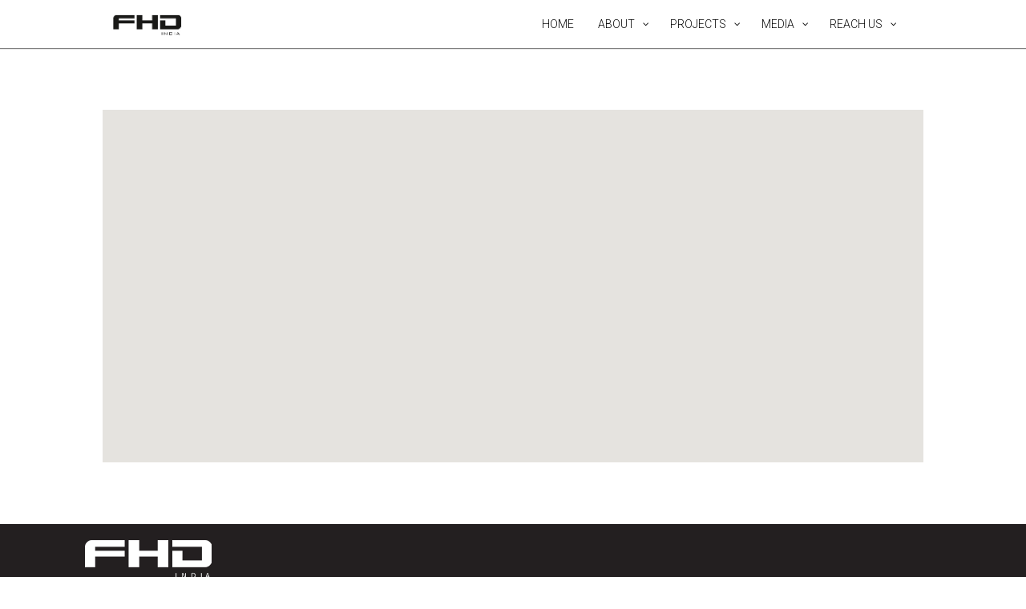

--- FILE ---
content_type: text/css
request_url: https://fhdindia.com/wp-content/et-cache/15332/et-divi-dynamic-tb-10990-15332-late.css?ver=1740840155
body_size: 4
content:
@font-face{font-family:ETmodules;font-display:block;src:url(//fhdindia.com/wp-content/themes/Divi/core/admin/fonts/modules/all/modules.eot);src:url(//fhdindia.com/wp-content/themes/Divi/core/admin/fonts/modules/all/modules.eot?#iefix) format("embedded-opentype"),url(//fhdindia.com/wp-content/themes/Divi/core/admin/fonts/modules/all/modules.woff) format("woff"),url(//fhdindia.com/wp-content/themes/Divi/core/admin/fonts/modules/all/modules.ttf) format("truetype"),url(//fhdindia.com/wp-content/themes/Divi/core/admin/fonts/modules/all/modules.svg#ETmodules) format("svg");font-weight:400;font-style:normal}

--- FILE ---
content_type: text/css
request_url: https://fhdindia.com/wp-content/et-cache/15332/et-core-unified-15332.min.css?ver=1740840154
body_size: 488
content:
#et-info-email,#et-info-phone,.et-cart-info span{position:relative;display:none}.ten-columns .et_pb_module{width:10%;float:left}.nine-columns .et_pb_module{width:11.11%;float:left}.eight-columns .et_pb_module{width:12.5%;float:left}.seven-columns .et_pb_module{width:14.28%;float:left}.six-columns .et_pb_module{width:16.66%;float:left}.five-columns .et_pb_module{width:20%;float:left}.orderby,.woocommerce div.product form.cart .variations td select{display:none}.woocommerce .woocommerce-result-count{margin:0 0 1em;display:none}.woocommerce-page.columns-3 ul.products li.product,.woocommerce.columns-3 ul.products li.product{width:30.75%;margin-right:4px}.woocommerce-page.columns-4 ul.products li.product,.woocommerce.columns-4 ul.products li.product{margin-right:4px}.woocommerce ul.products li.product .woocommerce-loop-category__title,.woocommerce ul.products li.product .woocommerce-loop-product__title,.woocommerce ul.products li.product h3{bottom:5px;left:4px;width:98%;padding-left:3px;box-sizing:border-box;overflow:hidden;text-transform:uppercase}.woocommerce-page.columns-4 ul.products li.product,.woocommerce.columns-4 ul.products li.product{margin-right:4px;margin-bottom:5px}.woocommerce-page.columns-3 ul.products li.product,.woocommerce.columns-3 ul.products li.product{margin-right:4px;margin-bottom:3px}@font-face{font-family:Aileron-Black;src:url('fonts/Aileron-Black.otf')}@font-face{font-family:Aileron-Thin;src:url('fonts/Aileron-Thin.otf')}body{font-weight:400}h1,h2,h3,h4,h5,h6{font-weight:700}.woocommerce nav.woocommerce-pagination{display:none;text-align:center}.woocommerce .woocommerce-error,.woocommerce .woocommerce-info,.woocommerce .woocommerce-message{background:#2ea3f200}.woocommerce-error,.woocommerce-info,.woocommerce-message{color:#24292d!important}.woocommerce ul.products li.product .woocommerce-loop-category__title,.woocommerce ul.products li.product .woocommerce-loop-product__title,.woocommerce ul.products li.product h3{background-color:black;margin-top:-10px;color:white;width:100%;text-align:center;font-weight:200!important}#quadmenu.quadmenu-is-horizontal .quadmenu-navbar-nav li.quadmenu-item>.quadmenu-dropdown-menu{min-width:180px}.et_fixed_nav #main-header,.et_fixed_nav #top-header{border-bottom:grey 1px solid}.et_pb_social_media_follow_0_tb_footer li a.icon{background-color:#3b599800!important}.addtoany_content{margin-left:70px}

--- FILE ---
content_type: text/css
request_url: https://fhdindia.com/wp-content/et-cache/15332/et-core-unified-tb-10990-deferred-15332.min.css?ver=1740840155
body_size: 778
content:
.et_pb_section_0_tb_footer.et_pb_section{padding-top:0px;padding-bottom:0px}.et_pb_section_1_tb_footer.et_pb_section{padding-top:0px;padding-bottom:0px;background-color:#231f20!important}.et_pb_row_0_tb_footer,body #page-container .et-db #et-boc .et-l .et_pb_row_0_tb_footer.et_pb_row,body.et_pb_pagebuilder_layout.single #page-container #et-boc .et-l .et_pb_row_0_tb_footer.et_pb_row,body.et_pb_pagebuilder_layout.single.et_full_width_page #page-container #et-boc .et-l .et_pb_row_0_tb_footer.et_pb_row{width:90%;max-width:2560px}.et_pb_blurb_0_tb_footer.et_pb_blurb .et_pb_module_header,.et_pb_blurb_0_tb_footer.et_pb_blurb .et_pb_module_header a{text-transform:uppercase;color:#ffffff!important}.et_pb_blurb_0_tb_footer.et_pb_blurb .et_pb_blurb_description{text-align:justify}.et_pb_blurb_0_tb_footer.et_pb_blurb{font-weight:300;color:#ffffff!important}.et_pb_blurb_0_tb_footer .et_pb_main_blurb_image .et_pb_only_image_mode_wrap,.et_pb_blurb_0_tb_footer .et_pb_main_blurb_image .et-pb-icon{border-radius:11px 0 0 0;overflow:hidden}.et_pb_blurb_1_tb_footer.et_pb_blurb .et_pb_module_header,.et_pb_blurb_1_tb_footer.et_pb_blurb .et_pb_module_header a,.et_pb_blurb_12_tb_footer.et_pb_blurb .et_pb_module_header,.et_pb_blurb_12_tb_footer.et_pb_blurb .et_pb_module_header a{font-weight:700;text-transform:uppercase;font-size:17px;color:#ffffff!important}.et_pb_blurb_1_tb_footer.et_pb_blurb{margin-top:69px!important;margin-bottom:9px!important}.et_pb_blurb_4_tb_footer .et-pb-icon,.et_pb_blurb_8_tb_footer .et-pb-icon,.et_pb_blurb_9_tb_footer .et-pb-icon,.et_pb_blurb_10_tb_footer .et-pb-icon,.et_pb_blurb_11_tb_footer .et-pb-icon,.et_pb_blurb_6_tb_footer .et-pb-icon,.et_pb_blurb_5_tb_footer .et-pb-icon,.et_pb_blurb_7_tb_footer .et-pb-icon,.et_pb_blurb_2_tb_footer .et-pb-icon,.et_pb_blurb_3_tb_footer .et-pb-icon,.et_pb_blurb_12_tb_footer .et-pb-icon,.et_pb_blurb_1_tb_footer .et-pb-icon{color:#7EBEC5}.et_pb_blurb_4_tb_footer.et_pb_blurb .et_pb_module_header,.et_pb_blurb_4_tb_footer.et_pb_blurb .et_pb_module_header a,.et_pb_blurb_8_tb_footer.et_pb_blurb .et_pb_module_header,.et_pb_blurb_8_tb_footer.et_pb_blurb .et_pb_module_header a,.et_pb_blurb_9_tb_footer.et_pb_blurb .et_pb_module_header,.et_pb_blurb_9_tb_footer.et_pb_blurb .et_pb_module_header a,.et_pb_blurb_2_tb_footer.et_pb_blurb .et_pb_module_header,.et_pb_blurb_2_tb_footer.et_pb_blurb .et_pb_module_header a,.et_pb_blurb_10_tb_footer.et_pb_blurb .et_pb_module_header,.et_pb_blurb_10_tb_footer.et_pb_blurb .et_pb_module_header a,.et_pb_blurb_11_tb_footer.et_pb_blurb .et_pb_module_header,.et_pb_blurb_11_tb_footer.et_pb_blurb .et_pb_module_header a,.et_pb_blurb_7_tb_footer.et_pb_blurb .et_pb_module_header,.et_pb_blurb_7_tb_footer.et_pb_blurb .et_pb_module_header a,.et_pb_blurb_3_tb_footer.et_pb_blurb .et_pb_module_header,.et_pb_blurb_3_tb_footer.et_pb_blurb .et_pb_module_header a,.et_pb_blurb_6_tb_footer.et_pb_blurb .et_pb_module_header,.et_pb_blurb_6_tb_footer.et_pb_blurb .et_pb_module_header a,.et_pb_blurb_5_tb_footer.et_pb_blurb .et_pb_module_header,.et_pb_blurb_5_tb_footer.et_pb_blurb .et_pb_module_header a{font-weight:300;font-size:14px;color:#ffffff!important}.et_pb_blurb_2_tb_footer.et_pb_blurb,.et_pb_blurb_6_tb_footer.et_pb_blurb,.et_pb_blurb_3_tb_footer.et_pb_blurb,.et_pb_blurb_5_tb_footer.et_pb_blurb,.et_pb_blurb_4_tb_footer.et_pb_blurb{padding-top:2px!important;padding-left:4px!important;margin-top:1px!important;margin-bottom:-2px!important;margin-left:-4px!important}ul.et_pb_social_media_follow_0_tb_footer a{border-color:rgba(0,0,0,0)}ul.et_pb_social_media_follow_0_tb_footer{padding-top:9px!important;padding-left:0px!important;margin-left:-85px!important}.et_pb_social_media_follow_0_tb_footer li.et_pb_social_icon a.icon:before{color:#ffffff}.et_pb_social_media_follow_0_tb_footer li a.icon:before{font-size:14px;line-height:28px;height:28px;width:28px}.et_pb_social_media_follow_0_tb_footer li a.icon{height:28px;width:28px}.et_pb_blurb_7_tb_footer.et_pb_blurb{padding-top:103px!important;padding-left:18px!important;margin-top:1px!important;margin-bottom:-2px!important;margin-left:-106px!important}.et_pb_blurb_10_tb_footer.et_pb_blurb,.et_pb_blurb_8_tb_footer.et_pb_blurb,.et_pb_blurb_9_tb_footer.et_pb_blurb,.et_pb_blurb_11_tb_footer.et_pb_blurb{padding-top:2px!important;padding-left:18px!important;margin-top:1px!important;margin-bottom:-2px!important;margin-left:-106px!important}.et_pb_blurb_12_tb_footer.et_pb_blurb{padding-top:60px!important;margin-bottom:-3px!important;margin-left:-116px!important}.et_pb_blurb_16_tb_footer.et_pb_blurb .et_pb_module_header,.et_pb_blurb_16_tb_footer.et_pb_blurb .et_pb_module_header a,.et_pb_blurb_14_tb_footer.et_pb_blurb .et_pb_module_header,.et_pb_blurb_14_tb_footer.et_pb_blurb .et_pb_module_header a,.et_pb_blurb_13_tb_footer.et_pb_blurb .et_pb_module_header,.et_pb_blurb_13_tb_footer.et_pb_blurb .et_pb_module_header a{font-weight:300;font-size:14px;color:#ffffff!important;line-height:1.5em}.et_pb_blurb_16_tb_footer.et_pb_blurb,.et_pb_blurb_13_tb_footer.et_pb_blurb,.et_pb_blurb_15_tb_footer.et_pb_blurb{padding-top:2px!important;padding-bottom:10px!important;padding-left:18px!important;margin-top:1px!important;margin-bottom:-2px!important;margin-left:-140px!important}.et_pb_blurb_16_tb_footer .et-pb-icon,.et_pb_blurb_14_tb_footer .et-pb-icon,.et_pb_blurb_15_tb_footer .et-pb-icon,.et_pb_blurb_13_tb_footer .et-pb-icon{font-size:24px;color:#ffffff;font-family:ETmodules!important;font-weight:400!important}.et_pb_blurb_14_tb_footer.et_pb_blurb{color:#ffffff!important;padding-top:2px!important;padding-bottom:10px!important;padding-left:18px!important;margin-top:1px!important;margin-bottom:-2px!important;margin-left:-140px!important}.et_pb_blurb_15_tb_footer.et_pb_blurb .et_pb_module_header,.et_pb_blurb_15_tb_footer.et_pb_blurb .et_pb_module_header a{font-weight:300;font-size:14px;color:#ffffff!important;line-height:1.5em;text-align:left}.et_pb_column_1_tb_footer{padding-left:50px}.et_pb_social_media_follow_network_0_tb_footer a.icon{background-color:#3b5998!important}.et_pb_social_media_follow_network_1_tb_footer a.icon{background-color:#000000!important}.et_pb_social_media_follow_network_2_tb_footer a.icon{background-color:#ea2c59!important}.et_pb_social_media_follow_network_3_tb_footer a.icon{background-color:#007bb6!important}.et_pb_social_media_follow_network_4_tb_footer a.icon{background-color:#a82400!important}.et_pb_social_media_follow_network_5_tb_footer a.icon{background-color:#cb2027!important}.et_pb_column_2_tb_footer{padding-left:0px}.et_pb_row_0_tb_footer.et_pb_row{padding-top:11px!important;padding-bottom:5px!important;margin-left:auto!important;margin-right:auto!important;padding-top:11px;padding-bottom:5px}@media only screen and (max-width:767px){.et_pb_column_2_tb_footer,.et_pb_column_1_tb_footer{width:50%!important}.et_pb_blurb_1_tb_footer.et_pb_blurb{margin-top:2px!important;margin-bottom:9px!important;margin-left:-44px!important}.et_pb_blurb_2_tb_footer.et_pb_blurb,.et_pb_blurb_3_tb_footer.et_pb_blurb,.et_pb_blurb_4_tb_footer.et_pb_blurb,.et_pb_blurb_5_tb_footer.et_pb_blurb,.et_pb_blurb_6_tb_footer.et_pb_blurb{margin-left:-45px!important}ul.et_pb_social_media_follow_0_tb_footer{margin-left:10px!important}.et_pb_blurb_7_tb_footer.et_pb_blurb{padding-top:40px!important;margin-left:40px!important}.et_pb_blurb_8_tb_footer.et_pb_blurb,.et_pb_blurb_9_tb_footer.et_pb_blurb,.et_pb_blurb_10_tb_footer.et_pb_blurb,.et_pb_blurb_11_tb_footer.et_pb_blurb{margin-left:40px!important}.et_pb_blurb_12_tb_footer.et_pb_blurb{padding-top:2px!important;margin-left:10px!important}.et_pb_blurb_13_tb_footer.et_pb_blurb,.et_pb_blurb_14_tb_footer.et_pb_blurb,.et_pb_blurb_15_tb_footer.et_pb_blurb,.et_pb_blurb_16_tb_footer.et_pb_blurb{padding-left:1px!important;margin-left:2px!important}}

--- FILE ---
content_type: text/css
request_url: https://fhdindia.com/wp-content/et-cache/15332/et-divi-dynamic-tb-10990-15332-late.css
body_size: 4
content:
@font-face{font-family:ETmodules;font-display:block;src:url(//fhdindia.com/wp-content/themes/Divi/core/admin/fonts/modules/all/modules.eot);src:url(//fhdindia.com/wp-content/themes/Divi/core/admin/fonts/modules/all/modules.eot?#iefix) format("embedded-opentype"),url(//fhdindia.com/wp-content/themes/Divi/core/admin/fonts/modules/all/modules.woff) format("woff"),url(//fhdindia.com/wp-content/themes/Divi/core/admin/fonts/modules/all/modules.ttf) format("truetype"),url(//fhdindia.com/wp-content/themes/Divi/core/admin/fonts/modules/all/modules.svg#ETmodules) format("svg");font-weight:400;font-style:normal}

--- FILE ---
content_type: text/plain
request_url: https://www.google-analytics.com/j/collect?v=1&_v=j102&a=281786806&t=pageview&_s=1&dl=https%3A%2F%2Ffhdindia.com%2Ffhd-map%2F&ul=en-us%40posix&dt=fhd-map%20%7C%20FHD&sr=1280x720&vp=1280x720&_u=IEBAAEABAAAAACAAI~&jid=830296335&gjid=2041273519&cid=1703774243.1764656747&tid=UA-109910179-1&_gid=778041997.1764656747&_r=1&_slc=1&z=700040125
body_size: -449
content:
2,cG-0HTBL6NR5J